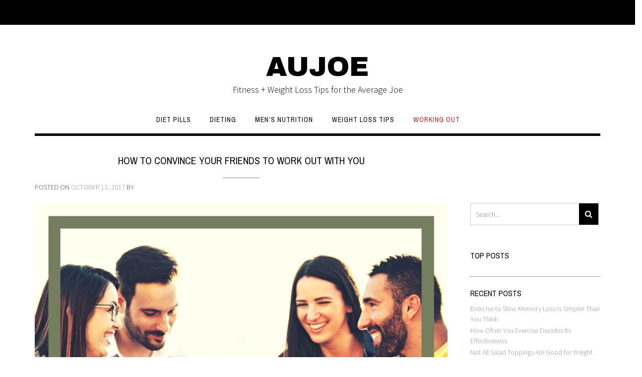

--- FILE ---
content_type: text/html; charset=UTF-8
request_url: https://www.aujoe.com/convince-friends-work.html
body_size: 49581
content:
<!DOCTYPE html><!-- Shopstar! -->
<html lang="en-US">
<head>
	<!-- Global site tag (gtag.js) - Google Analytics -->
	<script async src="https://www.googletagmanager.com/gtag/js?id=UA-120139561-1"></script>
	<script>window.dataLayer=window.dataLayer||[];function gtag(){dataLayer.push(arguments);}gtag('js',new Date());gtag('config','UA-120139561-1');</script>

<meta charset="UTF-8">
<meta name="viewport" content="width=device-width, initial-scale=1">
<link rel="profile" href="http://gmpg.org/xfn/11">
<link rel="pingback" href="https://www.aujoe.com/xmlrpc.php">

<title>How to Convince Your Friends to Work Out with You &#8211; AUJOE</title>
<meta name='robots' content='max-image-preview:large'/>
	<style>img:is([sizes="auto" i], [sizes^="auto," i]) {contain-intrinsic-size:3000px 1500px}</style>
	<link rel='dns-prefetch' href='//fonts.googleapis.com'/>
<link rel="alternate" type="application/rss+xml" title="AUJOE &raquo; Feed" href="https://www.aujoe.com/feed"/>
<link rel="alternate" type="application/rss+xml" title="AUJOE &raquo; Comments Feed" href="https://www.aujoe.com/comments/feed"/>
<link rel="alternate" type="application/rss+xml" title="AUJOE &raquo; How to Convince Your Friends to Work Out with You Comments Feed" href="https://www.aujoe.com/convince-friends-work.html/feed"/>
<script type="text/javascript">//<![CDATA[
window._wpemojiSettings={"baseUrl":"https:\/\/s.w.org\/images\/core\/emoji\/16.0.1\/72x72\/","ext":".png","svgUrl":"https:\/\/s.w.org\/images\/core\/emoji\/16.0.1\/svg\/","svgExt":".svg","source":{"concatemoji":"https:\/\/www.aujoe.com\/wp-includes\/js\/wp-emoji-release.min.js?ver=6.8.3"}};!function(s,n){var o,i,e;function c(e){try{var t={supportTests:e,timestamp:(new Date).valueOf()};sessionStorage.setItem(o,JSON.stringify(t))}catch(e){}}function p(e,t,n){e.clearRect(0,0,e.canvas.width,e.canvas.height),e.fillText(t,0,0);var t=new Uint32Array(e.getImageData(0,0,e.canvas.width,e.canvas.height).data),a=(e.clearRect(0,0,e.canvas.width,e.canvas.height),e.fillText(n,0,0),new Uint32Array(e.getImageData(0,0,e.canvas.width,e.canvas.height).data));return t.every(function(e,t){return e===a[t]})}function u(e,t){e.clearRect(0,0,e.canvas.width,e.canvas.height),e.fillText(t,0,0);for(var n=e.getImageData(16,16,1,1),a=0;a<n.data.length;a++)if(0!==n.data[a])return!1;return!0}function f(e,t,n,a){switch(t){case"flag":return n(e,"\ud83c\udff3\ufe0f\u200d\u26a7\ufe0f","\ud83c\udff3\ufe0f\u200b\u26a7\ufe0f")?!1:!n(e,"\ud83c\udde8\ud83c\uddf6","\ud83c\udde8\u200b\ud83c\uddf6")&&!n(e,"\ud83c\udff4\udb40\udc67\udb40\udc62\udb40\udc65\udb40\udc6e\udb40\udc67\udb40\udc7f","\ud83c\udff4\u200b\udb40\udc67\u200b\udb40\udc62\u200b\udb40\udc65\u200b\udb40\udc6e\u200b\udb40\udc67\u200b\udb40\udc7f");case"emoji":return!a(e,"\ud83e\udedf")}return!1}function g(e,t,n,a){var r="undefined"!=typeof WorkerGlobalScope&&self instanceof WorkerGlobalScope?new OffscreenCanvas(300,150):s.createElement("canvas"),o=r.getContext("2d",{willReadFrequently:!0}),i=(o.textBaseline="top",o.font="600 32px Arial",{});return e.forEach(function(e){i[e]=t(o,e,n,a)}),i}function t(e){var t=s.createElement("script");t.src=e,t.defer=!0,s.head.appendChild(t)}"undefined"!=typeof Promise&&(o="wpEmojiSettingsSupports",i=["flag","emoji"],n.supports={everything:!0,everythingExceptFlag:!0},e=new Promise(function(e){s.addEventListener("DOMContentLoaded",e,{once:!0})}),new Promise(function(t){var n=function(){try{var e=JSON.parse(sessionStorage.getItem(o));if("object"==typeof e&&"number"==typeof e.timestamp&&(new Date).valueOf()<e.timestamp+604800&&"object"==typeof e.supportTests)return e.supportTests}catch(e){}return null}();if(!n){if("undefined"!=typeof Worker&&"undefined"!=typeof OffscreenCanvas&&"undefined"!=typeof URL&&URL.createObjectURL&&"undefined"!=typeof Blob)try{var e="postMessage("+g.toString()+"("+[JSON.stringify(i),f.toString(),p.toString(),u.toString()].join(",")+"));",a=new Blob([e],{type:"text/javascript"}),r=new Worker(URL.createObjectURL(a),{name:"wpTestEmojiSupports"});return void(r.onmessage=function(e){c(n=e.data),r.terminate(),t(n)})}catch(e){}c(n=g(i,f,p,u))}t(n)}).then(function(e){for(var t in e)n.supports[t]=e[t],n.supports.everything=n.supports.everything&&n.supports[t],"flag"!==t&&(n.supports.everythingExceptFlag=n.supports.everythingExceptFlag&&n.supports[t]);n.supports.everythingExceptFlag=n.supports.everythingExceptFlag&&!n.supports.flag,n.DOMReady=!1,n.readyCallback=function(){n.DOMReady=!0}}).then(function(){return e}).then(function(){var e;n.supports.everything||(n.readyCallback(),(e=n.source||{}).concatemoji?t(e.concatemoji):e.wpemoji&&e.twemoji&&(t(e.twemoji),t(e.wpemoji)))}))}((window,document),window._wpemojiSettings);
//]]></script>
<style id='wp-emoji-styles-inline-css' type='text/css'>img.wp-smiley,img.emoji{display:inline!important;border:none!important;box-shadow:none!important;height:1em!important;width:1em!important;margin:0 .07em!important;vertical-align:-.1em!important;background:none!important;padding:0!important}</style>
<link rel='stylesheet' id='wp-block-library-css' href='https://www.aujoe.com/wp-includes/css/dist/block-library/A.style.min.css,qver=6.8.3.pagespeed.cf.6w6iIy5A4f.css' type='text/css' media='all'/>
<style id='classic-theme-styles-inline-css' type='text/css'>.wp-block-button__link{color:#fff;background-color:#32373c;border-radius:9999px;box-shadow:none;text-decoration:none;padding:calc(.667em + 2px) calc(1.333em + 2px);font-size:1.125em}.wp-block-file__button{background:#32373c;color:#fff;text-decoration:none}</style>
<style id='global-styles-inline-css' type='text/css'>:root{--wp--preset--aspect-ratio--square:1;--wp--preset--aspect-ratio--4-3: 4/3;--wp--preset--aspect-ratio--3-4: 3/4;--wp--preset--aspect-ratio--3-2: 3/2;--wp--preset--aspect-ratio--2-3: 2/3;--wp--preset--aspect-ratio--16-9: 16/9;--wp--preset--aspect-ratio--9-16: 9/16;--wp--preset--color--black:#000;--wp--preset--color--cyan-bluish-gray:#abb8c3;--wp--preset--color--white:#fff;--wp--preset--color--pale-pink:#f78da7;--wp--preset--color--vivid-red:#cf2e2e;--wp--preset--color--luminous-vivid-orange:#ff6900;--wp--preset--color--luminous-vivid-amber:#fcb900;--wp--preset--color--light-green-cyan:#7bdcb5;--wp--preset--color--vivid-green-cyan:#00d084;--wp--preset--color--pale-cyan-blue:#8ed1fc;--wp--preset--color--vivid-cyan-blue:#0693e3;--wp--preset--color--vivid-purple:#9b51e0;--wp--preset--gradient--vivid-cyan-blue-to-vivid-purple:linear-gradient(135deg,rgba(6,147,227,1) 0%,#9b51e0 100%);--wp--preset--gradient--light-green-cyan-to-vivid-green-cyan:linear-gradient(135deg,#7adcb4 0%,#00d082 100%);--wp--preset--gradient--luminous-vivid-amber-to-luminous-vivid-orange:linear-gradient(135deg,rgba(252,185,0,1) 0%,rgba(255,105,0,1) 100%);--wp--preset--gradient--luminous-vivid-orange-to-vivid-red:linear-gradient(135deg,rgba(255,105,0,1) 0%,#cf2e2e 100%);--wp--preset--gradient--very-light-gray-to-cyan-bluish-gray:linear-gradient(135deg,#eee 0%,#a9b8c3 100%);--wp--preset--gradient--cool-to-warm-spectrum:linear-gradient(135deg,#4aeadc 0%,#9778d1 20%,#cf2aba 40%,#ee2c82 60%,#fb6962 80%,#fef84c 100%);--wp--preset--gradient--blush-light-purple:linear-gradient(135deg,#ffceec 0%,#9896f0 100%);--wp--preset--gradient--blush-bordeaux:linear-gradient(135deg,#fecda5 0%,#fe2d2d 50%,#6b003e 100%);--wp--preset--gradient--luminous-dusk:linear-gradient(135deg,#ffcb70 0%,#c751c0 50%,#4158d0 100%);--wp--preset--gradient--pale-ocean:linear-gradient(135deg,#fff5cb 0%,#b6e3d4 50%,#33a7b5 100%);--wp--preset--gradient--electric-grass:linear-gradient(135deg,#caf880 0%,#71ce7e 100%);--wp--preset--gradient--midnight:linear-gradient(135deg,#020381 0%,#2874fc 100%);--wp--preset--font-size--small:13px;--wp--preset--font-size--medium:20px;--wp--preset--font-size--large:36px;--wp--preset--font-size--x-large:42px;--wp--preset--spacing--20:.44rem;--wp--preset--spacing--30:.67rem;--wp--preset--spacing--40:1rem;--wp--preset--spacing--50:1.5rem;--wp--preset--spacing--60:2.25rem;--wp--preset--spacing--70:3.38rem;--wp--preset--spacing--80:5.06rem;--wp--preset--shadow--natural:6px 6px 9px rgba(0,0,0,.2);--wp--preset--shadow--deep:12px 12px 50px rgba(0,0,0,.4);--wp--preset--shadow--sharp:6px 6px 0 rgba(0,0,0,.2);--wp--preset--shadow--outlined:6px 6px 0 -3px rgba(255,255,255,1) , 6px 6px rgba(0,0,0,1);--wp--preset--shadow--crisp:6px 6px 0 rgba(0,0,0,1)}:where(.is-layout-flex){gap:.5em}:where(.is-layout-grid){gap:.5em}body .is-layout-flex{display:flex}.is-layout-flex{flex-wrap:wrap;align-items:center}.is-layout-flex > :is(*, div){margin:0}body .is-layout-grid{display:grid}.is-layout-grid > :is(*, div){margin:0}:where(.wp-block-columns.is-layout-flex){gap:2em}:where(.wp-block-columns.is-layout-grid){gap:2em}:where(.wp-block-post-template.is-layout-flex){gap:1.25em}:where(.wp-block-post-template.is-layout-grid){gap:1.25em}.has-black-color{color:var(--wp--preset--color--black)!important}.has-cyan-bluish-gray-color{color:var(--wp--preset--color--cyan-bluish-gray)!important}.has-white-color{color:var(--wp--preset--color--white)!important}.has-pale-pink-color{color:var(--wp--preset--color--pale-pink)!important}.has-vivid-red-color{color:var(--wp--preset--color--vivid-red)!important}.has-luminous-vivid-orange-color{color:var(--wp--preset--color--luminous-vivid-orange)!important}.has-luminous-vivid-amber-color{color:var(--wp--preset--color--luminous-vivid-amber)!important}.has-light-green-cyan-color{color:var(--wp--preset--color--light-green-cyan)!important}.has-vivid-green-cyan-color{color:var(--wp--preset--color--vivid-green-cyan)!important}.has-pale-cyan-blue-color{color:var(--wp--preset--color--pale-cyan-blue)!important}.has-vivid-cyan-blue-color{color:var(--wp--preset--color--vivid-cyan-blue)!important}.has-vivid-purple-color{color:var(--wp--preset--color--vivid-purple)!important}.has-black-background-color{background-color:var(--wp--preset--color--black)!important}.has-cyan-bluish-gray-background-color{background-color:var(--wp--preset--color--cyan-bluish-gray)!important}.has-white-background-color{background-color:var(--wp--preset--color--white)!important}.has-pale-pink-background-color{background-color:var(--wp--preset--color--pale-pink)!important}.has-vivid-red-background-color{background-color:var(--wp--preset--color--vivid-red)!important}.has-luminous-vivid-orange-background-color{background-color:var(--wp--preset--color--luminous-vivid-orange)!important}.has-luminous-vivid-amber-background-color{background-color:var(--wp--preset--color--luminous-vivid-amber)!important}.has-light-green-cyan-background-color{background-color:var(--wp--preset--color--light-green-cyan)!important}.has-vivid-green-cyan-background-color{background-color:var(--wp--preset--color--vivid-green-cyan)!important}.has-pale-cyan-blue-background-color{background-color:var(--wp--preset--color--pale-cyan-blue)!important}.has-vivid-cyan-blue-background-color{background-color:var(--wp--preset--color--vivid-cyan-blue)!important}.has-vivid-purple-background-color{background-color:var(--wp--preset--color--vivid-purple)!important}.has-black-border-color{border-color:var(--wp--preset--color--black)!important}.has-cyan-bluish-gray-border-color{border-color:var(--wp--preset--color--cyan-bluish-gray)!important}.has-white-border-color{border-color:var(--wp--preset--color--white)!important}.has-pale-pink-border-color{border-color:var(--wp--preset--color--pale-pink)!important}.has-vivid-red-border-color{border-color:var(--wp--preset--color--vivid-red)!important}.has-luminous-vivid-orange-border-color{border-color:var(--wp--preset--color--luminous-vivid-orange)!important}.has-luminous-vivid-amber-border-color{border-color:var(--wp--preset--color--luminous-vivid-amber)!important}.has-light-green-cyan-border-color{border-color:var(--wp--preset--color--light-green-cyan)!important}.has-vivid-green-cyan-border-color{border-color:var(--wp--preset--color--vivid-green-cyan)!important}.has-pale-cyan-blue-border-color{border-color:var(--wp--preset--color--pale-cyan-blue)!important}.has-vivid-cyan-blue-border-color{border-color:var(--wp--preset--color--vivid-cyan-blue)!important}.has-vivid-purple-border-color{border-color:var(--wp--preset--color--vivid-purple)!important}.has-vivid-cyan-blue-to-vivid-purple-gradient-background{background:var(--wp--preset--gradient--vivid-cyan-blue-to-vivid-purple)!important}.has-light-green-cyan-to-vivid-green-cyan-gradient-background{background:var(--wp--preset--gradient--light-green-cyan-to-vivid-green-cyan)!important}.has-luminous-vivid-amber-to-luminous-vivid-orange-gradient-background{background:var(--wp--preset--gradient--luminous-vivid-amber-to-luminous-vivid-orange)!important}.has-luminous-vivid-orange-to-vivid-red-gradient-background{background:var(--wp--preset--gradient--luminous-vivid-orange-to-vivid-red)!important}.has-very-light-gray-to-cyan-bluish-gray-gradient-background{background:var(--wp--preset--gradient--very-light-gray-to-cyan-bluish-gray)!important}.has-cool-to-warm-spectrum-gradient-background{background:var(--wp--preset--gradient--cool-to-warm-spectrum)!important}.has-blush-light-purple-gradient-background{background:var(--wp--preset--gradient--blush-light-purple)!important}.has-blush-bordeaux-gradient-background{background:var(--wp--preset--gradient--blush-bordeaux)!important}.has-luminous-dusk-gradient-background{background:var(--wp--preset--gradient--luminous-dusk)!important}.has-pale-ocean-gradient-background{background:var(--wp--preset--gradient--pale-ocean)!important}.has-electric-grass-gradient-background{background:var(--wp--preset--gradient--electric-grass)!important}.has-midnight-gradient-background{background:var(--wp--preset--gradient--midnight)!important}.has-small-font-size{font-size:var(--wp--preset--font-size--small)!important}.has-medium-font-size{font-size:var(--wp--preset--font-size--medium)!important}.has-large-font-size{font-size:var(--wp--preset--font-size--large)!important}.has-x-large-font-size{font-size:var(--wp--preset--font-size--x-large)!important}:where(.wp-block-post-template.is-layout-flex){gap:1.25em}:where(.wp-block-post-template.is-layout-grid){gap:1.25em}:where(.wp-block-columns.is-layout-flex){gap:2em}:where(.wp-block-columns.is-layout-grid){gap:2em}:root :where(.wp-block-pullquote){font-size:1.5em;line-height:1.6}</style>
<link rel='stylesheet' id='shopstar-site-title-font-default-css' href='//fonts.googleapis.com/css?family=Prata%3A400&#038;ver=1.1.04' type='text/css' media='all'/>
<link rel='stylesheet' id='shopstar-body-font-default-css' href='//fonts.googleapis.com/css?family=Lato%3A300%2C300italic%2C400%2C400italic%2C600%2C600italic%2C700%2C700italic&#038;ver=1.1.04' type='text/css' media='all'/>
<link rel='stylesheet' id='shopstar-blockquote-quote-font-css' href='//fonts.googleapis.com/css?family=Lora%3A400italic&#038;ver=1.1.04' type='text/css' media='all'/>
<link rel='stylesheet' id='shopstar-heading-font-default-css' href='//fonts.googleapis.com/css?family=Raleway%3A100%2C300%2C400%2C500%2C600%2C700%2C800&#038;ver=1.1.04' type='text/css' media='all'/>
<style id='shopstar-header-centered-css' media='all'>.site-header.centered .branding{text-align:center}.site-header.centered .branding .description{text-align:center}.main-navigation .container{text-align:center}.main-navigation .menu-help-container{text-align:center}</style>
<link rel='stylesheet' id='otb-font-awesome-css' href='https://www.aujoe.com/wp-content/themes/shopstar/library/fonts/otb-font-awesome/css/A.font-awesome.css,qver=4.7.0.pagespeed.cf.NOHaf7DWHn.css' type='text/css' media='all'/>
<link rel='stylesheet' id='shopstar-style-css' href='https://www.aujoe.com/wp-content/themes/shopstar-child/style.css?ver=1.1.04' type='text/css' media='all'/>
<link rel='stylesheet' id='shopstar_customizer_theme_fonts-css' href='//fonts.googleapis.com/css?family=Archivo+Black%3Aregular|Source+Sans+Pro%3Aregular%2Citalic%2C300%2C600%2C700|Archivo+Narrow%3Aregular%2Citalic%2C700%26subset%3Dlatin%2C' type='text/css' media='screen'/>
<script type="text/javascript" src="https://www.aujoe.com/wp-includes/js/jquery/jquery.min.js?ver=3.7.1" id="jquery-core-js"></script>
<script type="text/javascript" src="https://www.aujoe.com/wp-includes/js/jquery/jquery-migrate.min.js?ver=3.4.1" id="jquery-migrate-js"></script>
<link rel="https://api.w.org/" href="https://www.aujoe.com/wp-json/"/><link rel="alternate" title="JSON" type="application/json" href="https://www.aujoe.com/wp-json/wp/v2/posts/807"/><link rel="EditURI" type="application/rsd+xml" title="RSD" href="https://www.aujoe.com/xmlrpc.php?rsd"/>
<meta name="generator" content="WordPress 6.8.3"/>
<link rel="canonical" href="https://www.aujoe.com/convince-friends-work.html"/>
<link rel='shortlink' href='https://www.aujoe.com/?p=807'/>
<link rel="alternate" title="oEmbed (JSON)" type="application/json+oembed" href="https://www.aujoe.com/wp-json/oembed/1.0/embed?url=https%3A%2F%2Fwww.aujoe.com%2Fconvince-friends-work.html"/>
<link rel="alternate" title="oEmbed (XML)" type="text/xml+oembed" href="https://www.aujoe.com/wp-json/oembed/1.0/embed?url=https%3A%2F%2Fwww.aujoe.com%2Fconvince-friends-work.html&#038;format=xml"/>
<link rel="pingback" href="https://www.aujoe.com/xmlrpc.php"><style type="text/css">.slider-container.default .slider .slide img{min-width:600px}@media only screen and (min-width:960px){.main-navigation ul ul li:hover>ul,.main-navigation ul ul li.focus>ul{left:100%;display:block}.main-navigation ul ul a{color:#939598}.main-navigation ul ul a:hover,.main-navigation ul ul li.current-menu-item>a,.main-navigation ul ul li.current_page_item>a,.main-navigation ul ul li.current-menu-parent>a,.main-navigation ul ul li.current_page_parent>a,.main-navigation ul ul li.current-menu-ancestor>a,.main-navigation ul ul li.current_page_ancestor>a{color:#4f4f4f}}@media only screen and (max-width:960px){#main-menu.shopstar-mobile-menu-primary-color-scheme{background-color:#000}.main-navigation .padder{margin:0}.submenu-toggle{display:block}.site-header .main-navigation .container{border-bottom:none!important}.site-header .main-navigation.bottom-border.mobile{border-bottom-width:5px}.main-navigation .main-navigation-inner{display:block}.site-header .search-button{display:block;padding:8px 22px 0 26px;text-align:left}.main-navigation .search-slidedown{margin:0;top:0;position:relative}.main-navigation .search-slidedown .container{padding:0;width:100%}.main-navigation .search-slidedown .padder{margin:0;width:100%;display:inline-block}.main-navigation .search-slidedown .search-block{margin:0!important;float:left;width:254px;left:26px!important}.main-navigation .search-slidedown .search-block label{width:80%;float:left;display:inline-block}.main-navigation .search-slidedown .search-block .search-field{border:0;padding:4px 0 4px 0;width:100%}.main-navigation .menu-toggle{display:block;margin:0 auto 0 auto;padding:16px 18px;color:#fff;text-transform:uppercase;text-align:center;cursor:pointer}.main-navigation .menu-toggle .otb-fa.otb-fa-bars{font-size:28px}.main-navigation .nav-menu{display:block!important;display:inline-block}.main-navigation #main-menu{color:#8c8c8c;box-shadow:1px 0 1px rgba(255,255,255,.04) inset;position:fixed;top:0;right:-280px;width:280px;max-width:100%;-ms-box-sizing:border-box;-moz-box-sizing:border-box;-webkit-box-sizing:border-box;box-sizing:border-box;padding:74px 0 30px 0;z-index:100000;height:100%;overflow:auto;-webkit-transition:right .4s ease 0s;-moz-transition:right .4s ease 0s;-ms-transition:right .4s ease 0s;-o-transition:right .4s ease 0s;transition:right .4s ease 0s}.main-navigation ul{display:block}.main-navigation li{display:block;float:none;position:relative;margin:0;padding:0}.main-navigation li a{white-space:normal!important;display:block;float:none;padding:8px 22px 8px 26px;font-size:14px;text-align:left}.main-navigation ul ul{position:relative!important;top:0!important;left:0!important;float:none!important;background-color:transparent;background-image:none;box-shadow:none;border:none;padding:0;margin:0;display:none}.main-navigation ul ul li:last-child a,.main-navigation ul ul li a{box-shadow:none;padding:6px 30px;width:auto}.main-navigation ul ul ul{margin:0;left:0!important}.main-navigation ul ul ul li a{padding:6px 39px!important}.main-navigation ul ul ul ul li a{padding:6px 47px!important}.main-navigation .close-button{display:block;border-radius:100%;position:absolute;top:23px;left:26px;font-size:26px;font-weight:400;color:#fff;text-align:center;height:36px;line-height:33px;cursor:pointer;-webkit-transition:all .2s ease 0s;-moz-transition:all .2s ease 0s;-ms-transition:all .2s ease 0s;-o-transition:all .2s ease 0s;transition:all .2s ease 0s}.main-navigation .close-button .otb-fa{-webkit-transition:all .2s ease 0s;-moz-transition:all .2s ease 0s;-ms-transition:all .2s ease 0s;-o-transition:all .2s ease 0s;transition:all .2s ease 0s}.main-navigation .close-button .otb-fa-angle-left{position:relative;left:-4px}#main-menu.shopstar-mobile-menu-primary-color-scheme a,#main-menu.shopstar-mobile-menu-primary-color-scheme .submenu-toggle{color:#fff}#main-menu.shopstar-mobile-menu-primary-color-scheme li.current-menu-item>a,#main-menu.shopstar-mobile-menu-primary-color-scheme li.current_page_item>a,#main-menu.shopstar-mobile-menu-primary-color-scheme li.current-menu-parent>a,#main-menu.shopstar-mobile-menu-primary-color-scheme li.current_page_parent>a,#main-menu.shopstar-mobile-menu-primary-color-scheme li.current-menu-ancestor>a,#main-menu.shopstar-mobile-menu-primary-color-scheme li.current_page_ancestor>a{color:rgba(255,255,255,.6)}#main-menu.shopstar-mobile-menu-primary-color-scheme .close-button:hover .otb-fa,#main-menu.shopstar-mobile-menu-primary-color-scheme li>a:hover,#main-menu.shopstar-mobile-menu-primary-color-scheme .search-button a:hover{color:rgba(255,255,255,.6)}.open-page-item>ul.children,.open-page-item>ul.sub-menu{display:block!important}}</style>
<!-- Begin Custom CSS -->
<style type="text/css" id="out-the-box-custom-css">#main-menu{background-color:#fff}.site-header .branding .title{font-family:"Archivo Black","Helvetica Neue",sans-serif}h1,h2,h3,h4,h5,h6,h1 a,h2 a,h3 a,h4 a,h5 a,h6 a,h1 a:visited,h2 a:visited,h3 a:visited,h4 a:visited,h5 a:visited,h6 a:visited,.slider-container.default .slider .slide .overlay h2,.slider-container.default .slider .slide .overlay h3,.slider-container.default .slider .slide .overlay h4,.slider-container.default .slider .slide .overlay h5,.slider-container.default .slider .slide .overlay h6,.header-image .overlay h2,.header-image .overlay h3,.header-image .overlay h4,.header-image .overlay h5,.header-image .overlay h6,ul.product_list_widget li .product-title,.main-navigation a,.content-area .widget-title,.widget-area .widget-title,.site-footer .widgets ul li h2.widgettitle,.woocommerce a.button,.woocommerce #respond input#submit,.woocommerce button.button,.woocommerce input.button,a.button,.shopstar-page-builders-use-theme-styles .widget_sow-button .ow-button-base a,.shopstar-page-builders-use-theme-styles .elementor-widget-button .elementor-button,input[type="button"],input[type="reset"],input[type="submit"],html #jp-relatedposts h3.jp-relatedposts-headline,html #infinite-handle span button,html #infinite-handle span button:hover,div.wpforms-container form.wpforms-form input[type="submit"],div.wpforms-container form.wpforms-form button[type="submit"],div.wpforms-container form.wpforms-form .wpforms-page-button{font-family:"Archivo Narrow","Helvetica Neue",sans-serif}body,div.wpforms-container form.wpforms-form .wpforms-field-label,div.wpforms-container-full .wpforms-form .wpforms-field-sublabel,div.wpforms-container form.wpforms-form input[type="text"],div.wpforms-container form.wpforms-form input[type="email"],div.wpforms-container form.wpforms-form input[type="tel"],div.wpforms-container form.wpforms-form input[type="number"],div.wpforms-container form.wpforms-form input[type="url"],div.wpforms-container form.wpforms-form input[type="password"],div.wpforms-container form.wpforms-form input[type="search"],div.wpforms-container form.wpforms-form select,div.wpforms-container form.wpforms-form textarea,input[type="text"],input[type="email"],input[type="tel"],input[type="url"],input[type="password"],input[type="search"],select,textarea,blockquote,blockquote p,.slider-container.default .slider .slide .overlay,.header-image .overlay,.main-navigation ul ul a,.widget-area .rpwe-block h3.rpwe-title a,.widget_woocommerce_products .amount,article .entry-meta,.woocommerce .quantity input.qty,.woocommerce-page #content .quantity input.qty,.woocommerce-page .quantity input.qty,.woocommerce form .form-row input.input-text,.woocommerce-page form .form-row input.input-text,.woocommerce form .form-row select,.woocommerce-page form .form-row select,.woocommerce #content div.product form.cart .variations select,.woocommerce div.product form.cart .variations select,.woocommerce-page #content div.product form.cart .variations select,.woocommerce-page div.product form.cart .variations select,.woocommerce .woocommerce-ordering select,.woocommerce-page .woocommerce-ordering select{font-family:"Source Sans Pro","Helvetica Neue",sans-serif}</style>
<!-- End Custom CSS -->
</head>

<body class="wp-singular post-template-default single single-post postid-807 single-format-standard wp-theme-shopstar wp-child-theme-shopstar-child group-blog shopstar-page-builders-use-theme-styles">

	
<header id="masthead" class="site-header centered has-top-bar" role="banner">

	
<div class="top-bar">
	<div class="container">
        
		<div class="padder">
            
			<div class="left">
            
				<ul class="social-icons">


</ul>
                
            </div>
            
            <div class="right">
				
                <div class="info-text">
	</div>            </div>
            
            <div class="clearboth"></div>
            
		</div>
            
	</div>
</div>

	<div class="container">
	    <div class="padder">
	
		    <div class="branding">
		        					<a href="https://www.aujoe.com/" title="AUJOE" class="title">AUJOE</a>
		            <div class="description">Fitness + Weight Loss Tips for the Average Joe</div>
		        		    </div>
	    
	    </div> 
	</div>

	<nav id="site-navigation" class="main-navigation bottom-border mobile" role="navigation">
	<span class="menu-toggle" aria-expanded="false">
		<i class="otb-fa otb-fa-bars"></i>
	</span>
	
	<div id="main-menu" class="container shopstar-mobile-menu-primary-color-scheme bottom-border">
	    <div class="padder">
	
			<div class="close-button"><i class="otb-fa otb-fa-angle-right"></i><i class="otb-fa otb-fa-angle-left"></i></div>
			<div class="main-navigation-inner">
			<div class="menu-categories-container"><ul id="menu-categories" class="menu"><li id="menu-item-779" class="menu-item menu-item-type-taxonomy menu-item-object-category menu-item-779"><a href="https://www.aujoe.com/category/diet-pills">Diet Pills</a></li>
<li id="menu-item-780" class="menu-item menu-item-type-taxonomy menu-item-object-category menu-item-780"><a href="https://www.aujoe.com/category/dieting">Dieting</a></li>
<li id="menu-item-781" class="menu-item menu-item-type-taxonomy menu-item-object-category menu-item-781"><a href="https://www.aujoe.com/category/mens-nutrition">Men&#8217;s Nutrition</a></li>
<li id="menu-item-782" class="menu-item menu-item-type-taxonomy menu-item-object-category menu-item-782"><a href="https://www.aujoe.com/category/weightloss">Weight Loss Tips</a></li>
<li id="menu-item-783" class="menu-item menu-item-type-taxonomy menu-item-object-category current-post-ancestor current-menu-parent current-post-parent menu-item-783"><a href="https://www.aujoe.com/category/working-out">Working Out</a></li>
</ul></div>	        </div>
				
			<div class="search-slidedown">
				<div class="container">
					<div class="padder">
						<div class="search-block">
												</div>
					</div>
				</div>
			</div>
		
		</div>	        
	</div>
</nav><!-- #site-navigation -->

</header><!-- #masthead -->
 	
	<script>var shopstarSliderTransitionSpeed=parseInt(450);</script>
	
			
	<div id="content" class="site-content">
		<div class="container">
			<div class="padder">
	<div id="primary" class="content-area ">
		<main id="main" class="site-main" role="main">
		
	    
<article id="post-807" class="post-807 post type-post status-publish format-standard has-post-thumbnail hentry category-working-out tag-exercise tag-fitness tag-working-out">
    
	<header class="entry-header">
		<h1 class="entry-title">How to Convince Your Friends to Work Out with You</h1>
		<div class="entry-meta">
			<span class="posted-on">Posted on <a href="https://www.aujoe.com/convince-friends-work.html" rel="bookmark"><time class="entry-date published updated" datetime="2017-10-13T10:18:29-05:00">October 13, 2017</time></a></span><span class="byline"> by <span class="author vcard"><a class="url fn n" href="https://www.aujoe.com/author"></a></span></span>		</div><!-- .entry-meta -->
	</header><!-- .entry-header -->
    
	<div class="entry-thumbnail"><img width="900" height="592" src="https://www.aujoe.com/wp-content/uploads/2017/10/aujoe-convince-friends-workout.png" class="attachment-full size-full wp-post-image" alt="convince your friends to workout with you" decoding="async" fetchpriority="high" srcset="https://www.aujoe.com/wp-content/uploads/2017/10/aujoe-convince-friends-workout.png 900w, https://www.aujoe.com/wp-content/uploads/2017/10/aujoe-convince-friends-workout-300x197.png 300w, https://www.aujoe.com/wp-content/uploads/2017/10/aujoe-convince-friends-workout-768x505.png 768w" sizes="(max-width: 900px) 100vw, 900px"/></div>

	<div class="entry-content">
		<p>I’m a huge advocate for working out with a partner.  When you buddy up with a friend, there are a ton of benefits you can enjoy, especially being able to keep each other motivated.  I’m especially lucky in this area because my girlfriend, Breeze is as driven as I am about staying active and pushing to always improve performance.  </p>
<p>Still, you don’t just have to be lucky to get someone to work out with you.  As long as you’ve got friends, the odds are that you have a potential workout partner you just don’t happen to know about yet.  Even if your friends are more into lifting snacks than dumbbells, there might still be some great potential there.  You just need to know how to do a bit of finessing to get your buddy interested and then help each other out from then on.</p>
<p>Don’t know how to finesse?  Here are some tips to get you started:</p>
<p>•	Strategic compliments – A few small compliments can go a long way to get your buddy to see things your way.  I don’t mean that you should start oozing with flattery.  That’s more likely to get you to lose a friend than to gain a workout partner. But if you acknowledge the hard work he’s been putting into his own workouts, the progress he’s made toward his goal, the weight he’s lost or just the pride you have in his decision not to give up, it can lay the groundwork for working together.<br/>
•	Set goals together – When you’re both working together toward similar goals, you’ll be more inclined to find opportunities to work together to reach it.<br/>
•	Compete – A bit of friendly competition can help you both to overcome a motivational slump.  Come up with a prize to act as your incentive and you’ll both be driven to keep up workouts together and push each other forward as you find your own self-motivation.</p>
<p>Once you’ve convinced your buddy to give it a try, there are a few things you can do to keep up the partnership and make a habit out of it.  Don’t forget to:</p>
<p>•	Be persistent about continuing to work out together (without being annoyingly pushy)<br/>
•	Be consistent and reliable about your availability.  It’s easier to make a habit out of things when they occur regularly.<br/>
•	Make fun the top priority.  Keeping things fun and positive will help motivation to come more naturally.</p>
			</div><!-- .entry-content -->

	<footer class="entry-footer">
		<span class="cat-links">Posted in <a href="https://www.aujoe.com/category/working-out" rel="category tag">Working Out</a></span><span class="tags-links">Tagged <a href="https://www.aujoe.com/tag/exercise" rel="tag">exercise</a>, <a href="https://www.aujoe.com/tag/fitness" rel="tag">fitness</a>, <a href="https://www.aujoe.com/tag/working-out" rel="tag">working out</a></span>	</footer><!-- .entry-footer -->
    
</article><!-- #post-## -->
	<nav class="navigation post-navigation" role="navigation">
		<span class="screen-reader-text">Post navigation</span>
		<div class="nav-links">
			<div class="nav-previous"><a href="https://www.aujoe.com/giving-up-on-weight-loss.html" rel="prev">5 Things to Try When You Are Giving Up on Weight Loss&nbsp;<span class="meta-nav">&rarr;</span></a></div><div class="nav-next"><a href="https://www.aujoe.com/off-the-grid-luxury-villa-rental.html" rel="next"><span class="meta-nav">&larr;</span>&nbsp;Surprising my GF with an Off the Grid Luxury Villa Rental in Mexico</a></div>		</div><!-- .nav-links -->
	</nav><!-- .navigation -->
	
<div id="comments" class="comments-area">

	
	
	
		<div id="respond" class="comment-respond">
		<h3 id="reply-title" class="comment-reply-title">Leave a Reply <small><a rel="nofollow" id="cancel-comment-reply-link" href="/convince-friends-work.html#respond" style="display:none;">Cancel reply</a></small></h3><form action="https://www.aujoe.com/wp-comments-post.php" method="post" id="commentform" class="comment-form"><p class="comment-notes"><span id="email-notes">Your email address will not be published.</span> <span class="required-field-message">Required fields are marked <span class="required">*</span></span></p><p class="comment-form-comment"><label for="comment">Comment <span class="required">*</span></label> <textarea id="comment" name="comment" cols="45" rows="8" maxlength="65525" required></textarea></p><p class="comment-form-author"><label for="author">Name <span class="required">*</span></label> <input id="author" name="author" type="text" value="" size="30" maxlength="245" autocomplete="name" required /></p>
<p class="comment-form-email"><label for="email">Email <span class="required">*</span></label> <input id="email" name="email" type="email" value="" size="30" maxlength="100" aria-describedby="email-notes" autocomplete="email" required /></p>
<p class="comment-form-url"><label for="url">Website</label> <input id="url" name="url" type="url" value="" size="30" maxlength="200" autocomplete="url"/></p>
<p class="form-submit"><input name="submit" type="submit" id="submit" class="submit" value="Post Comment"/> <input type='hidden' name='comment_post_ID' value='807' id='comment_post_ID'/>
<input type='hidden' name='comment_parent' id='comment_parent' value='0'/>
</p></form>	</div><!-- #respond -->
	
</div><!-- #comments -->
		
		</main><!-- #main -->
	</div><!-- #primary -->


<div id="secondary" class="widget-area" role="complementary">
	<aside id="search-3" class="widget widget_search"><form role="search" method="get" class="search-form" action="https://www.aujoe.com/">
	<label>
		<input type="search" class="search-field" placeholder="Search..." value="" name="s" title="Search for:"/>
	</label>		
	<button type="submit" class="search-submit">
		<i class="otb-fa otb-fa-search"></i>
	</button>
</form>

<div class="clearboth"></div></aside><aside id="nav_menu-5" class="widget widget_nav_menu"><h2 class="widget-title">Top Posts</h2></aside>
		<aside id="recent-posts-3" class="widget widget_recent_entries">
		<h2 class="widget-title">Recent Posts</h2>
		<ul>
											<li>
					<a href="https://www.aujoe.com/exercise-to-slow-memory-loss.html">Exercise to Slow Memory Loss is Simpler Than You Think</a>
									</li>
											<li>
					<a href="https://www.aujoe.com/how-often-you-exercise.html">How Often You Exercise Decides Its Effectiveness</a>
									</li>
											<li>
					<a href="https://www.aujoe.com/salad-toppings.html">Not All Salad Toppings Are Good for Weight Loss</a>
									</li>
											<li>
					<a href="https://www.aujoe.com/being-fit-enough.html">“No Pain, No Gain” is Dead, Long Live Being Fit Enough</a>
									</li>
											<li>
					<a href="https://www.aujoe.com/getting-stronger-not-bigger.html">Why Are You Getting Stronger Not Bigger from Your Workouts?</a>
									</li>
					</ul>

		</aside><aside id="text-8" class="widget widget_text"><h2 class="widget-title">Blogs I Love</h2>			<div class="textwidget"><p><a href="http://www.shrinkinguy.com/" target="_blank" rel="noopener">Shrinkinguy Fitness</a></p>
<p><a href="https://zenhabits.net/">Zen Habits</a></p>
<p><a href="http://www.mensfitness.com/" target="_blank" rel="noopener">Mens Fitness</a></p>
<p><a href="https://www.nerdfitness.com/" target="_blank" rel="noopener">Nerd Fitness</a></p>
</div>
		</aside><aside id="media_video-4" class="widget widget_media_video"><div style="width:100%;" class="wp-video"><!--[if lt IE 9]><script>document.createElement('video');</script><![endif]-->
<video class="wp-video-shortcode" id="video-807-1" preload="metadata" controls="controls"><source type="video/youtube" src="https://www.youtube.com/watch?v=ffw5Cdi0TvY&#038;_=1"/><a href="https://www.youtube.com/watch?v=ffw5Cdi0TvY">https://www.youtube.com/watch?v=ffw5Cdi0TvY</a></video></div></aside></div><!-- #secondary -->

		</div>
	</div>
</div><!-- #content -->

<footer id="colophon" class="site-footer" role="contentinfo">
	
	<div class="widgets">
        <div class="container">
        	<div class="padder">
        	
	            	            <ul>
	                <li id="media_image-2" class="widget widget_media_image"><h2 class="widgettitle">Meet AUJoe</h2>
<a href="http://www.aujoe.com/about-me.html"><img src="[data-uri]" class="image wp-image-769  attachment-thumbnail size-thumbnail" alt="" style="max-width: 100%; height: auto;" decoding="async" loading="lazy" srcset="https://www.aujoe.com/wp-content/uploads/2017/09/xjoe-slyth-150x150.png.pagespeed.ic.1vd44qS8yt.webp 150w, https://www.aujoe.com/wp-content/uploads/2017/09/xjoe-slyth-60x60.png.pagespeed.ic.rg_Q16J_8o.webp 60w, https://www.aujoe.com/wp-content/uploads/2017/09/xjoe-slyth.png.pagespeed.ic.VqXklC6XEQ.webp 268w" sizes="auto, (max-width: 150px) 100vw, 150px"/></a></li>
<li id="nav_menu-4" class="widget widget_nav_menu"><h2 class="widgettitle">Navigation</h2>
<div class="menu-admin-links-container"><ul id="menu-admin-links" class="menu"><li id="menu-item-786" class="menu-item menu-item-type-custom menu-item-object-custom menu-item-home menu-item-786"><a href="http://www.aujoe.com/">Home</a></li>
<li id="menu-item-784" class="menu-item menu-item-type-post_type menu-item-object-page menu-item-784"><a href="https://www.aujoe.com/privacy-policy">Privacy Policy</a></li>
<li id="menu-item-789" class="menu-item menu-item-type-post_type menu-item-object-page menu-item-789"><a href="https://www.aujoe.com/about-me">About Me</a></li>
<li id="menu-item-790" class="menu-item menu-item-type-post_type menu-item-object-page menu-item-790"><a href="https://www.aujoe.com/contact">Contact</a></li>
</ul></div></li>
<li id="nav_menu-3" class="widget widget_nav_menu"><h2 class="widgettitle">Pages</h2>
<div class="menu-footer-page-links-container"><ul id="menu-footer-page-links" class="menu"><li id="menu-item-228" class="menu-item menu-item-type-post_type menu-item-object-page menu-item-228"><a href="https://www.aujoe.com/diet-pills-sale">Buy Diet Pills Online</a></li>
<li id="menu-item-224" class="menu-item menu-item-type-post_type menu-item-object-page menu-item-224"><a href="https://www.aujoe.com/fen375-facts">FENFAST 375</a></li>
<li id="menu-item-222" class="menu-item menu-item-type-post_type menu-item-object-page menu-item-222"><a href="https://www.aujoe.com/phenblue-facts">PHENBLUE</a></li>
<li id="menu-item-223" class="menu-item menu-item-type-post_type menu-item-object-page menu-item-223"><a href="https://www.aujoe.com/trimthinsr-facts">TRIMTHIN X700</a></li>
<li id="menu-item-226" class="menu-item menu-item-type-post_type menu-item-object-page menu-item-226"><a href="https://www.aujoe.com/adipex-facts">Adipex Facts</a></li>
<li id="menu-item-227" class="menu-item menu-item-type-post_type menu-item-object-page menu-item-227"><a href="https://www.aujoe.com/phentermine-facts">Phentermine Facts</a></li>
</ul></div></li>
	            </ul>
	    			            
	            <div class="clearboth"></div>
			
			</div>
        </div>
    </div>
	
	<div class="bottom-bar">
	
		<div class="container">
			<div class="padder">
				Theme by <a href="https://www.outtheboxthemes.com" rel="nofollow">Out the Box</a>			</div>
		</div>
		
        <div class="clearboth"></div>
	</div>
	
</footer><!-- #colophon -->

<script type="speculationrules">
{"prefetch":[{"source":"document","where":{"and":[{"href_matches":"\/*"},{"not":{"href_matches":["\/wp-*.php","\/wp-admin\/*","\/wp-content\/uploads\/*","\/wp-content\/*","\/wp-content\/plugins\/*","\/wp-content\/themes\/shopstar-child\/*","\/wp-content\/themes\/shopstar\/*","\/*\\?(.+)"]}},{"not":{"selector_matches":"a[rel~=\"nofollow\"]"}},{"not":{"selector_matches":".no-prefetch, .no-prefetch a"}}]},"eagerness":"conservative"}]}
</script>
<link rel='stylesheet' id='mediaelement-css' href='https://www.aujoe.com/wp-includes/js/mediaelement/mediaelementplayer-legacy.min.css?ver=4.2.17' type='text/css' media='all'/>
<link rel='stylesheet' id='wp-mediaelement-css' href='https://www.aujoe.com/wp-includes/js/mediaelement/wp-mediaelement.min.css?ver=6.8.3' type='text/css' media='all'/>
<script src="https://www.aujoe.com/wp-content/themes/shopstar/library/js/navigation.js,qver==20120206+jquery.carouFredSel-6.2.1-packed.js,qver==1.1.04+jquery.touchSwipe.min.js,qver==1.1.04.pagespeed.jc.4KkVUHy8z8.js"></script><script>eval(mod_pagespeed_A2FtQEqDVl);</script>
<script>eval(mod_pagespeed_1hHNPSNifi);</script>
<script>eval(mod_pagespeed_gntHVO9PTa);</script>
<script type="text/javascript" id="shopstar-custom-js-extra">//<![CDATA[
var variables={"sliderTransitionSpeed":"450"};
//]]></script>
<script src="https://www.aujoe.com/wp-content/themes/shopstar/library/js/custom.js,qver==1.1.04+skip-link-focus-fix.js,qver==20130115.pagespeed.jc.vtnEDqmich.js"></script><script>eval(mod_pagespeed_9Ywu_YZowd);</script>
<script>eval(mod_pagespeed_hvZXxXxzL1);</script>
<script type="text/javascript" src="https://www.aujoe.com/wp-includes/js/comment-reply.min.js,qver=6.8.3.pagespeed.jm.PW1big4hb_.js" id="comment-reply-js" async="async" data-wp-strategy="async"></script>
<script type="text/javascript" id="mediaelement-core-js-before">//<![CDATA[
var mejsL10n={"language":"en","strings":{"mejs.download-file":"Download File","mejs.install-flash":"You are using a browser that does not have Flash player enabled or installed. Please turn on your Flash player plugin or download the latest version from https:\/\/get.adobe.com\/flashplayer\/","mejs.fullscreen":"Fullscreen","mejs.play":"Play","mejs.pause":"Pause","mejs.time-slider":"Time Slider","mejs.time-help-text":"Use Left\/Right Arrow keys to advance one second, Up\/Down arrows to advance ten seconds.","mejs.live-broadcast":"Live Broadcast","mejs.volume-help-text":"Use Up\/Down Arrow keys to increase or decrease volume.","mejs.unmute":"Unmute","mejs.mute":"Mute","mejs.volume-slider":"Volume Slider","mejs.video-player":"Video Player","mejs.audio-player":"Audio Player","mejs.captions-subtitles":"Captions\/Subtitles","mejs.captions-chapters":"Chapters","mejs.none":"None","mejs.afrikaans":"Afrikaans","mejs.albanian":"Albanian","mejs.arabic":"Arabic","mejs.belarusian":"Belarusian","mejs.bulgarian":"Bulgarian","mejs.catalan":"Catalan","mejs.chinese":"Chinese","mejs.chinese-simplified":"Chinese (Simplified)","mejs.chinese-traditional":"Chinese (Traditional)","mejs.croatian":"Croatian","mejs.czech":"Czech","mejs.danish":"Danish","mejs.dutch":"Dutch","mejs.english":"English","mejs.estonian":"Estonian","mejs.filipino":"Filipino","mejs.finnish":"Finnish","mejs.french":"French","mejs.galician":"Galician","mejs.german":"German","mejs.greek":"Greek","mejs.haitian-creole":"Haitian Creole","mejs.hebrew":"Hebrew","mejs.hindi":"Hindi","mejs.hungarian":"Hungarian","mejs.icelandic":"Icelandic","mejs.indonesian":"Indonesian","mejs.irish":"Irish","mejs.italian":"Italian","mejs.japanese":"Japanese","mejs.korean":"Korean","mejs.latvian":"Latvian","mejs.lithuanian":"Lithuanian","mejs.macedonian":"Macedonian","mejs.malay":"Malay","mejs.maltese":"Maltese","mejs.norwegian":"Norwegian","mejs.persian":"Persian","mejs.polish":"Polish","mejs.portuguese":"Portuguese","mejs.romanian":"Romanian","mejs.russian":"Russian","mejs.serbian":"Serbian","mejs.slovak":"Slovak","mejs.slovenian":"Slovenian","mejs.spanish":"Spanish","mejs.swahili":"Swahili","mejs.swedish":"Swedish","mejs.tagalog":"Tagalog","mejs.thai":"Thai","mejs.turkish":"Turkish","mejs.ukrainian":"Ukrainian","mejs.vietnamese":"Vietnamese","mejs.welsh":"Welsh","mejs.yiddish":"Yiddish"}};
//]]></script>
<script type="text/javascript" src="https://www.aujoe.com/wp-includes/js/mediaelement/mediaelement-and-player.min.js?ver=4.2.17" id="mediaelement-core-js"></script>
<script type="text/javascript" src="https://www.aujoe.com/wp-includes/js/mediaelement/mediaelement-migrate.min.js?ver=6.8.3" id="mediaelement-migrate-js"></script>
<script type="text/javascript" id="mediaelement-js-extra">//<![CDATA[
var _wpmejsSettings={"pluginPath":"\/wp-includes\/js\/mediaelement\/","classPrefix":"mejs-","stretching":"responsive","audioShortcodeLibrary":"mediaelement","videoShortcodeLibrary":"mediaelement"};
//]]></script>
<script src="https://www.aujoe.com/wp-includes/js/mediaelement/wp-mediaelement.min.js,qver==6.8.3+renderers,_vimeo.min.js,qver==4.2.17.pagespeed.jc.IbO4cYzQnv.js"></script><script>eval(mod_pagespeed_fPAIxMuC3t);</script>
<script>eval(mod_pagespeed_Cw8auQSe5t);</script>
	
</body>
</html>

--- FILE ---
content_type: application/javascript
request_url: https://www.aujoe.com/wp-content/themes/shopstar/library/js/custom.js,qver==1.1.04+skip-link-focus-fix.js,qver==20130115.pagespeed.jc.vtnEDqmich.js
body_size: 6313
content:
var mod_pagespeed_9Ywu_YZowd = "(function($){var sliderTransitionSpeed=parseInt(variables.sliderTransitionSpeed);$(document).ready(function(){shopstar_image_has_loaded();$('.hiddenUntilLoadedImageContainer img, img.hideUntilLoaded').one(\"load\",function(){}).each(function(){if(this.complete){$(this).trigger('load');}});$(document).on('wpf_ajax_success',function(){shopstar_image_has_loaded();});$(document.body).on('post-load',function(){shopstar_image_has_loaded();});$('.main-navigation li.page_item_has_children, .main-navigation li.menu-item-has-children').prepend('<span class=\"submenu-toggle\"><i class=\"otb-fa otb-fa-angle-right\"></i></span>');$('.main-navigation a').on('focus blur',function(){$(this).parents('li').toggleClass('hover');});$('.main-navigation a[href=\"#\"], .submenu-toggle').bind('click',function(e){e.preventDefault();$(this).parent().toggleClass('open-page-item');$(this).parent().find('.otb-fa:first').toggleClass('otb-fa-angle-right').toggleClass('otb-fa-angle-down');});var focused_mobile_menu_item;$(document).on('click',function(e){if(e.target!=focused_mobile_menu_item){$('body.mobile-device .main-navigation li.menu-item-has-children').removeClass('hover');}focused_mobile_menu_item=null;});$('body.mobile-device .main-navigation li.menu-item-has-children > a').on('click',function(e){e.preventDefault();menu_item=$(this).parent();if(menu_item.find('a').attr('href')!='#'&&!menu_item.hasClass('hover')){focused_mobile_menu_item=e.target;menu_item.addClass('hover');}else if(menu_item.hasClass('hover')){window.location.href=menu_item.find('a').attr('href');}});shopstar_set_slider_height();$('.main-navigation .menu-toggle').on('click',function(e){$('body').toggleClass('show-main-menu');if($('body').hasClass('show-main-menu')){$(this).attr('aria-expanded','true');}else{$(this).attr('aria-expanded','false');}});$('.main-navigation .close-button').on('click',function(e){$('.main-navigation .menu-toggle').click();});var searchHeight=$(\".search-slidedown\").height();$(\".search-button\").on('click',function(e){e.preventDefault();if(!$(\".search-slidedown\").hasClass('open')){$(\".search-slidedown\").addClass('open');$(\".search-slidedown\").animate({opacity:1},150);$(\".search-slidedown .search-field\").focus();}else{$(\".search-slidedown\").removeClass('open');$(\".search-slidedown\").animate({opacity:0},150);}});$(\".search-submit\").on('click',function(e){if($(this).parents(\".search-form\").find(\".search-field\").val()==\"\")e.preventDefault();});var element;if($('.slider-container').length>0){element=$('.slider-container');}else{element=$('.site-content');}});function shopstar_set_search_block_position(){if($('.search-button').length>0){$('.search-slidedown .search-block').css('left',$('.search-button').position().left-($('.search-slidedown .search-block').width()-$('.search-button').width()));}}$(window).resize(function(){shopstar_set_search_block_position();});$(window).on('load',function(){shopstar_init_home_slider();shopstar_set_search_block_position();});$(window).scroll(function(){if($(\".search-slidedown\").hasClass('open')){}});if($(\".header-image img\").length>0){var img=$('<img/>');img.attr(\"src\",$(\".header-image img\").attr(\"src\"));img.on('load',function(){$('.header-image').removeClass('loading');$('.header-image').css('height','auto');});}function shopstar_set_slider_height(){var firstSlide=$(\".slider-container.default .slider .slide:eq(0)\");var headerImage=$(\".header-image img\");if(firstSlide.length>0){var firstSlideImage=firstSlide.find('img').first();if(firstSlideImage.length>0){if(firstSlideImage.attr('height')>0){var firstSlideImageWidth=firstSlideImage.attr('width');var firstSlideImageHeight=firstSlideImage.attr('height');var sliderWidth=$('.slider-container').width();var widthPercentage;var widthRatio;widthRatio=sliderWidth/firstSlideImageWidth;$('.slider-container.loading').css('height',Math.round(widthRatio*firstSlideImageHeight));}}}else if(headerImage.length>0){if(headerImage.attr('height')>0){var headerImageWidth=headerImage.attr('width');var headerImageHeight=headerImage.attr('height');var headerImageContainerWidth=$('.header-image').width();var widthPercentage;var widthRatio;widthRatio=headerImageContainerWidth/headerImageWidth;$('.header-image.loading').css('height',Math.round(widthRatio*headerImageHeight));}}}function shopstar_image_has_loaded(){var container;$('.hiddenUntilLoadedImageContainer img').on('load',function(){container=$(this).parents('.hiddenUntilLoadedImageContainer');container.removeClass('loading');(function(container){setTimeout(function(){},50);})(container);});$('img.hideUntilLoaded').on('load',function(){container=$(this).parents('.featured-image-container');if((container.hasClass('round')||container.hasClass('square')||container.hasClass('tall')||container.hasClass('medium')||container.hasClass('short'))){container.css('background-image','url(\"'+$(this).attr('src')+'\")');if(!container.hasClass('disable-style-for-mobile')){$(this).remove();}}container.removeClass('loading');(function(container){setTimeout(function(){},50);})(container);});}function shopstar_init_home_slider(){if($('.slider').length){$(\".slider\").carouFredSel({responsive:true,circular:true,infinite:false,width:1200,height:'variable',items:{visible:1,width:1200,height:'variable'},onCreate:function(items){$('.slider-container.default').css('height','auto');$('.slider-container.default').removeClass('loading');},scroll:{fx:'uncover-fade',duration:sliderTransitionSpeed},auto:false,pagination:'.slider-container.default .pagination',prev:'.slider-container.default .prev',next:'.slider-container.default .next',swipe:{onTouch:true}});}}})(jQuery);";
var mod_pagespeed_hvZXxXxzL1 = "(function(){var is_webkit=navigator.userAgent.toLowerCase().indexOf('webkit')>-1,is_opera=navigator.userAgent.toLowerCase().indexOf('opera')>-1,is_ie=navigator.userAgent.toLowerCase().indexOf('msie')>-1;if((is_webkit||is_opera||is_ie)&&document.getElementById&&window.addEventListener){window.addEventListener('hashchange',function(){var id=location.hash.substring(1),element;if(!(/^[A-z0-9_-]+$/.test(id))){return;}element=document.getElementById(id);if(element){if(!(/^(?:a|select|input|button|textarea)$/i.test(element.tagName))){element.tabIndex=-1;}element.focus();}},false);}})();";
